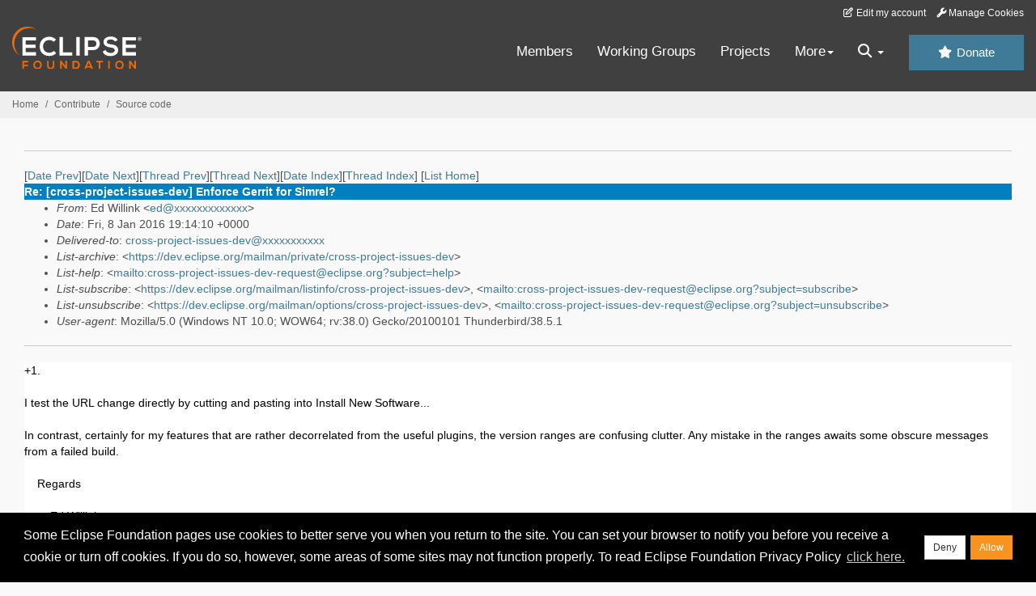

--- FILE ---
content_type: text/html
request_url: https://www.eclipse.org/lists/cross-project-issues-dev/msg12902.html
body_size: 6834
content:
<!-- MHonArc v2.6.19+ -->
<!--X-Subject: Re: [cross&#45;project&#45;issues&#45;dev] Enforce Gerrit for Simrel? -->
<!--X-From-R13: Sq Ivyyvax &#60;rqNjvyyvax.zr.hx> -->
<!--X-Date: Fri,  8 Jan 2016 14:14:12 &#45;0500 (EST) -->
<!--X-Message-Id: 56900A82.300@willink.me.uk -->
<!--X-Content-Type: multipart/alternative -->
<!--X-Reference: 568E5246.6060809@redhat.com -->
<!--X-Reference: 201601071435.u07EZ2XB002408@d01av02.pok.ibm.com -->
<!--X-Reference: 568E8C53.2040209@redhat.com -->
<!--X-Reference: 201601071708.u07H8MEr024918@userv0122.oracle.com -->
<!--X-Reference: 568E9D04.40007@redhat.com -->
<!--X-Reference: CAMACn2FnFyL8oTzsw7LMtj2FKbXyHNnx&#45;DJCBwShg9zOdMDSxg@mail.gmail.com -->
<!--X-Reference: 201601071737.u07Hb2qo009069@userv0122.oracle.com -->
<!--X-Reference: 201601071850.u07IooVD002529@d01av01.pok.ibm.com -->
<!--X-Reference: 568FDF55.2060505@redhat.com -->
<!--X-Reference: n6onc1$vep$1@ger.gmane.org -->
<!--X-Reference: 568FE29C.1060600@redhat.com -->
<!--X-Reference: E59706EF8DB1D147B15BECA3322E4BDC2293F2A3@eusaamb103.ericsson.se -->
<!--X-Head-End-->
<!DOCTYPE HTML PUBLIC "-//W3C//DTD HTML//EN">
<HTML>
<HEAD>
<TITLE>Re: [cross-project-issues-dev] Enforce Gerrit for Simrel?</TITLE>
<meta charset="UTF-8">
<link rel="stylesheet" href="/eclipse.org-common/themes/solstice/public/stylesheets/quicksilver.min.css" type="text/css">
<!-- Google Tag Manager (noscript) -->
<noscript><iframe src="https://www.googletagmanager.com/ns.html?id=GTM-5WLCZXC"
  height="0" width="0" style="display:none;visibility:hidden"></iframe></noscript>
<!-- End Google Tag Manager (noscript) -->    <a class="sr-only" href="#content">Skip to main content</a>
<header class="header-wrapper" id="header-wrapper">
  <div class="clearfix toolbar-container-wrapper">
    <div class="container-fluid">
      <div class="text-right toolbar-row row hidden-print">
        <div class="col-md-24 row-toolbar-col">
          <ul class="list-inline">
            <li><a href="https://accounts.eclipse.org/user/edit" class="" data-tab-destination="tab-profile"><i class="fa fa-edit fa-fw"></i> Edit my account</a></li>
            <li><a class="toolbar-link toolbar-manage-cookies dropdown-toggle"><i class="fa fa-wrench"></i> Manage Cookies</a></li>
          </ul>
        </div>
      </div>
    </div>
  </div>
  <div class="container-fluid">
    <div class="row" id="header-row">
      <div class="col-sm-8 col-md-6 col-lg-4" id="header-left">
        <div class="wrapper-logo-default"><a href="https://www.eclipse.org/"><img class="logo-eclipse-default hidden-xs" alt="Eclipse.org logo" width="160" src="//www.eclipse.org/eclipse.org-common/themes/solstice/public/images/logo/eclipse-foundation-white-orange.svg"/></a></div>
      </div>
      <div class="col-sm-19 col-md-20 margin-top-10" id="main-menu-wrapper">
        <div class="float-right hidden-xs" id="btn-call-for-action"><a href="https://www.eclipse.org/donate/" class="btn btn-huge btn-info"><i class="fa fa-star"></i> Donate</a></div>
        <div class="navbar yamm float-sm-right" id="main-menu">
          <div class="navbar-collapse collapse" id="navbar-main-menu">
            <ul class="nav navbar-nav">
              <li><a href="https://www.eclipse.org/membership/" target="_self">Members</a></li>
              <li><a href="https://www.eclipse.org/org/workinggroups/" target="_self">Working Groups</a></li>
              <li><a href="https://www.eclipse.org/projects/" target="_self">Projects</a></li>
              <li class="dropdown visible-xs">
                <a href="#" data-toggle="dropdown" class="dropdown-toggle">Community <b class="caret"></b></a>
                <ul class="dropdown-menu">
                  <li><a href="http://marketplace.eclipse.org">Marketplace</a></li>
                  <li><a href="http://events.eclipse.org">Events</a></li>
                  <li><a href="http://www.planeteclipse.org/">Planet Eclipse</a></li>
                  <li><a href="https://www.eclipse.org/community/eclipse_newsletter/">Newsletter</a></li>
                  <li><a href="https://www.youtube.com/user/EclipseFdn">Videos</a></li>
                  <li><a href="https://blogs.eclipse.org">Blogs</a></li>
                </ul>
              </li>
              <li class="dropdown visible-xs">
                <a href="#" data-toggle="dropdown" class="dropdown-toggle">Participate <b class="caret"></b></a>
                <ul class="dropdown-menu">
                  <li><a href="https://bugs.eclipse.org/bugs/">Report a Bug</a></li>
                  <li><a href="https://www.eclipse.org/forums/">Forums</a></li>
                  <li><a href="https://www.eclipse.org/mail/">Mailing Lists</a></li>
                  <li><a href="https://wiki.eclipse.org/">Wiki</a></li>
                  <li><a href="https://wiki.eclipse.org/IRC">IRC</a></li>
                  <li><a href="https://www.eclipse.org/org/research/">Research</a></li>
                </ul>
              </li>
              <li class="dropdown visible-xs">
                <a href="#" data-toggle="dropdown" class="dropdown-toggle">Eclipse IDE <b class="caret"></b></a>
                <ul class="dropdown-menu">
                  <li><a href="https://www.eclipse.org/downloads">Download</a></li>
                  <li><a href="https://www.eclipse.org/eclipseide">Learn More</a></li>
                  <li><a href="https://help.eclipse.org">Documentation</a></li>
                  <li><a href="https://www.eclipse.org/getting_started">Getting Started / Support</a></li>
                  <li><a href="https://www.eclipse.org/contribute/">How to Contribute</a></li>
                  <li><a href="https://www.eclipse.org/ide/">IDE and Tools</a></li>
                  <li><a href="https://www.eclipse.org/forums/index.php/f/89/">Newcomer Forum</a></li>
                </ul>
              </li>
              <!-- More -->
              <li class="dropdown eclipse-more hidden-xs">
                <a data-toggle="dropdown" class="dropdown-toggle" role="button">More<b class="caret"></b></a>
                <ul class="dropdown-menu">
                  <li>
                    <!-- Content container to add padding -->
                    <div class="yamm-content">
                      <div class="row">
                        <ul class="col-sm-8 list-unstyled">
                          <li>
                            <p><strong>Community</strong></p>
                          </li>
                          <li><a href="http://marketplace.eclipse.org">Marketplace</a></li>
                          <li><a href="http://events.eclipse.org">Events</a></li>
                          <li><a href="http://www.planeteclipse.org/">Planet Eclipse</a></li>
                          <li><a href="https://www.eclipse.org/community/eclipse_newsletter/">Newsletter</a></li>
                          <li><a href="https://www.youtube.com/user/EclipseFdn">Videos</a></li>
                          <li><a href="https://blogs.eclipse.org">Blogs</a></li>
                        </ul>
                        <ul class="col-sm-8 list-unstyled">
                          <li>
                            <p><strong>Participate</strong></p>
                          </li>
                          <li><a href="https://bugs.eclipse.org/bugs/">Report a Bug</a></li>
                          <li><a href="https://www.eclipse.org/forums/">Forums</a></li>
                          <li><a href="https://www.eclipse.org/mail/">Mailing Lists</a></li>
                          <li><a href="https://wiki.eclipse.org/">Wiki</a></li>
                          <li><a href="https://wiki.eclipse.org/IRC">IRC</a></li>
                          <li><a href="https://www.eclipse.org/org/research/">Research</a></li>
                        </ul>
                        <ul class="col-sm-8 list-unstyled">
                          <li>
                            <p><strong>Eclipse IDE</strong></p>
                          </li>
                          <li><a href="https://www.eclipse.org/downloads">Download</a></li>
                          <li><a href="https://www.eclipse.org/eclipseide">Learn More</a></li>
                          <li><a href="https://help.eclipse.org">Documentation</a></li>
                          <li><a href="https://www.eclipse.org/getting_started">Getting Started / Support</a></li>
                          <li><a href="https://www.eclipse.org/contribute/">How to Contribute</a></li>
                          <li><a href="https://www.eclipse.org/ide/">IDE and Tools</a></li>
                          <li><a href="https://www.eclipse.org/forums/index.php/f/89/">Newcomer Forum</a></li>
                        </ul>
                      </div>
                    </div>
                  </li>
                </ul>
              </li>
              <li class="dropdown eclipse-more main-menu-search">
                <a data-toggle="dropdown" class="dropdown-toggle" role="button"><i class="fa fa-search"></i> <b class="caret"></b></a>
                <ul class="dropdown-menu">
                  <li>
                    <!-- Content container to add padding -->
                    <div class="yamm-content">
                      <div class="row">
                        <div class="col-sm-24">
                          <p>Search</p>
                          <div class="row">
                            <div class="col-md-24">
                              <div id="custom-search-form" class="reset-box-sizing">
                                <script>
                                  (function() {
                                    var cx = '011805775785170369411:p3ec0igo0qq';
                                    var gcse = document.createElement('script');
                                    gcse.type = 'text/javascript';
                                    gcse.async = true;
                                    gcse.src = (document.location.protocol == 'https:' ? 'https:' : 'http:') +
                                    '//cse.google.com/cse.js?cx=' + cx;
                                    var s = document.getElementsByTagName('script')[0];
                                    s.parentNode.insertBefore(gcse, s);
                                  })();
                                </script>
                                <gcse:searchbox-only gname="main" resultsUrl="https://www.eclipse.org/home/search.php"></gcse:searchbox-only>
                              </div>
                            </div>
                          </div>
                        </div>
                      </div>
                    </div>
                  </li>
                </ul>
              </li>
            </ul>
          </div>
          <div class="navbar-header">
            <button type="button" class="navbar-toggle" data-toggle="collapse" data-target="#navbar-main-menu">
            <span class="sr-only">Toggle navigation</span>
            <span class="icon-bar"></span>
            <span class="icon-bar"></span>
            <span class="icon-bar"></span>
            <span class="icon-bar"></span>
            </button>
            <div class="wrapper-logo-mobile"><a class="navbar-brand visible-xs" href="https://www.eclipse.org/"><img class="logo-eclipse-default-mobile img-responsive" alt="Eclipse.org logo" width="160" src="//www.eclipse.org/eclipse.org-common/themes/solstice/public/images/logo/eclipse-foundation-white-orange.svg"/></a></div>
          </div>
        </div>
      </div>
    </div>
  </div>
</header>
<section class="default-breadcrumbs hidden-print breadcrumbs-default-margin" id="breadcrumb">
  <div class="container-fluid">
    <h3 class="sr-only">Breadcrumbs</h3>
    <div class="row">
      <div class="col-sm-24">
        <ol class="breadcrumb">
          <li><a href="https://www.eclipse.org/">Home</a></li>
          <li><a href="https://www.eclipse.org/contribute/">Contribute</a></li>
          <li><a href="/c/">Source code</a></li>
        </ol>
      </div>
    </div>
  </div>
</section>
<!-- /#breadcrumb -->
<main>
<div class="container-fluid legacy-page" id="novaContent">
<div class="col-md-24">

</HEAD>
<BODY>
<!--X-Body-Begin-->
<!--X-User-Header-->
<!--X-User-Header-End-->
<!--X-TopPNI-->
<hr>
[<a href="msg12901.html">Date Prev</a>][<a href="msg12903.html">Date Next</a>][<a href="msg12945.html">Thread Prev</a>][<a href="msg12896.html">Thread Next</a>][<a href="mail68.html#12902">Date Index</a>][<a href="thrd67.html#12902">Thread Index</a>]
<!--X-TopPNI-End-->
<!--X-MsgBody-->
<!--X-Subject-Header-Begin-->
[<a href="https://www.eclipse.org/mailman/listinfo/cross-project-issues-dev">List Home</a>]
<table border=0 cellspacing=5 cellpadding=2 width="100%">
<tr>
<td align=left valign=top colspan="3" bgcolor="#0080c0"><b><font color="#ffffff" face="Arial,Helvetica">
Re: [cross-project-issues-dev] Enforce Gerrit for Simrel?
</font></b></td>
</tr>
</table>
<!--X-Subject-Header-End-->
<!--X-Head-of-Message-->
<ul>
<li><em>From</em>: Ed Willink &lt;<a href="mailto:ed@DOMAIN.HIDDEN">ed@xxxxxxxxxxxxx</a>&gt;</li>
<li><em>Date</em>: Fri, 8 Jan 2016 19:14:10 +0000</li>
<li><em>Delivered-to</em>: <a href="mailto:cross-project-issues-dev@DOMAIN.HIDDEN">cross-project-issues-dev@xxxxxxxxxxx</a></li>
<li><em>List-archive</em>: &lt;<a href="https://dev.eclipse.org/mailman/private/cross-project-issues-dev">https://dev.eclipse.org/mailman/private/cross-project-issues-dev</a>&gt;</li>
<li><em>List-help</em>: &lt;<a href="mailto:cross-project-issues-dev-request@eclipse.org?subject=help">mailto:cross-project-issues-dev-request@eclipse.org?subject=help</a>&gt;</li>
<li><em>List-subscribe</em>: &lt;<a href="https://dev.eclipse.org/mailman/listinfo/cross-project-issues-dev">https://dev.eclipse.org/mailman/listinfo/cross-project-issues-dev</a>&gt;,	&lt;<a href="mailto:cross-project-issues-dev-request@eclipse.org?subject=subscribe">mailto:cross-project-issues-dev-request@eclipse.org?subject=subscribe</a>&gt;</li>
<li><em>List-unsubscribe</em>: &lt;<a href="https://dev.eclipse.org/mailman/options/cross-project-issues-dev">https://dev.eclipse.org/mailman/options/cross-project-issues-dev</a>&gt;,	&lt;<a href="mailto:cross-project-issues-dev-request@eclipse.org?subject=unsubscribe">mailto:cross-project-issues-dev-request@eclipse.org?subject=unsubscribe</a>&gt;</li>
<li><em>User-agent</em>: Mozilla/5.0 (Windows NT 10.0; WOW64; rv:38.0) Gecko/20100101	Thunderbird/38.5.1</li>
</ul>
<!--X-Head-of-Message-End-->
<!--X-Head-Body-Sep-Begin-->
<hr>
<!--X-Head-Body-Sep-End-->
<!--X-Body-of-Message-->
<table width="100%"><tr><td bgcolor="#FFFFFF" style="background-color: #FFFFFF; color: #000000; "><font color="#000000">
  
  
    +1.<br>
    <br>
    I test the URL change directly by cutting and pasting into Install
    New Software...<br>
    <br>
    In contrast, certainly for my features that are rather decorrelated
    from the useful plugins, the version ranges are confusing clutter.
    Any mistake in the ranges awaits some obscure messages from a failed
    build.<br>
    <br>
        Regards<br>
    <br>
            Ed Willink<br>
    <br>
    <div class="moz-cite-prefix">On 08/01/2016 16:29, Marc Khouzam
      wrote:<br>
    </div>
    <blockquote
cite=""
      type="cite">
      
      
      <div style="direction: ltr;font-family: Tahoma;color:
        #000000;font-size: 10pt;">I also would not like to have to
        change versions.<br>
        Changing the URL only allows me to change one line quickly.<br>
        Changing each version of each feature group is more work and
        more error prone.<br>
        <br>
        And when speaking about tests, isn't it possible to verify that
        each URL is not a composite repo?<br>
        <br>
        <div style="font-family: Times New Roman; color: #000000;
          font-size: 16px">
          <hr tabindex="-1">
          <div style="direction: ltr;" id="divRpF122517"><font size="2"
              color="#000000" face="Tahoma"><b>From:</b>
              <a rel="nofollow" class="moz-txt-link-abbreviated" href="mailto:cross-project-issues-dev-bounces@xxxxxxxxxxx">cross-project-issues-dev-bounces@xxxxxxxxxxx</a>
              [<a rel="nofollow" class="moz-txt-link-abbreviated" href="mailto:cross-project-issues-dev-bounces@xxxxxxxxxxx">cross-project-issues-dev-bounces@xxxxxxxxxxx</a>] on behalf
              of Mickael Istria [<a rel="nofollow" class="moz-txt-link-abbreviated" href="mailto:mistria@xxxxxxxxxx">mistria@xxxxxxxxxx</a>]<br>
              <b>Sent:</b> January 8, 2016 11:23 AM<br>
              <b>To:</b> <a rel="nofollow" class="moz-txt-link-abbreviated" href="mailto:cross-project-issues-dev@xxxxxxxxxxx">cross-project-issues-dev@xxxxxxxxxxx</a><br>
              <b>Subject:</b> Re: [cross-project-issues-dev] Enforce
              Gerrit for Simrel?<br>
            </font><br>
          </div>
          <div>
            <div class="moz-cite-prefix">On 01/08/2016 05:15 PM, Eike
              Stepper wrote:<br>
            </div>
            <blockquote type="cite">I may misunderstand this fixed
              version stuff, so I better ask explicitely. I will not be
              forced to author exact feature versions in my contribution
              files, right?
              <br>
              I'm fine with the rule of contributing only fixed content,
              but I prefer to achieve that goal with non-changing repos.
              <br>
            </blockquote>
            <br>
            The rule currently accepts version ranges with "changing"
            repository URL. However, it seems very difficult to write
            good tests that guarantee that the rule is respected...
            That's why I'm trying to push towards the 4-digits version
            rule as "de-facto standard", since it can trivially be
            checked.<br>
            &gt;From your contributor point-of-view, what makes changing
            the version more difficult that changing an URL? In any
            case, you'll have to make a change in the b3aggrcon file
            whenever you want to contribute something new. It seems to
            me that the extra-cost of changing the version when also
            changing the URL is not that high, is it?<br>
            <br>
            Cheers,<br>
            <div class="moz-signature">-- <br>
              Mickael Istria<br>
              Eclipse developer at <a rel="nofollow" moz-do-not-send="true"
                href="http://www.jboss.org/tools" target="_blank">JBoss,
                by Red Hat</a><br>
              <a rel="nofollow" moz-do-not-send="true"
                href="http://mickaelistria.wordpress.com"
                target="_blank">My blog</a> - <a rel="nofollow" moz-do-not-send="true"
                href="http://twitter.com/mickaelistria" target="_blank">
                My Tweets</a></div>
          </div>
        </div>
      </div>
      <br>
      <fieldset class="mimeAttachmentHeader"></fieldset>
      <br>
      <pre wrap="">_______________________________________________
cross-project-issues-dev mailing list
<a rel="nofollow" class="moz-txt-link-abbreviated" href="mailto:cross-project-issues-dev@xxxxxxxxxxx">cross-project-issues-dev@xxxxxxxxxxx</a>
To change your delivery options, retrieve your password, or unsubscribe from this list, visit
<a rel="nofollow" class="moz-txt-link-freetext" href="https://dev.eclipse.org/mailman/listinfo/cross-project-issues-dev">https://dev.eclipse.org/mailman/listinfo/cross-project-issues-dev</a></pre>
    </blockquote>
    <br>
  

</font></td></tr></table>
<!--X-Body-of-Message-End-->
<!--X-MsgBody-End-->
<!--X-Follow-Ups-->
<hr>
<!--X-Follow-Ups-End-->
<!--X-References-->
<ul><li><strong>References</strong>:
<ul>
<li><strong><a name="12875" href="msg12875.html">[cross-project-issues-dev] Enforce Gerrit for Simrel?</a></strong>
<ul><li><em>From:</em> Mickael Istria</li></ul></li>
<li><strong><a name="12876" href="msg12876.html">Re: [cross-project-issues-dev] Enforce Gerrit for Simrel?</a></strong>
<ul><li><em>From:</em> David M Williams</li></ul></li>
<li><strong><a name="12877" href="msg12877.html">Re: [cross-project-issues-dev] Enforce Gerrit for Simrel?</a></strong>
<ul><li><em>From:</em> Mickael Istria</li></ul></li>
<li><strong><a name="12878" href="msg12878.html">Re: [cross-project-issues-dev] Enforce Gerrit for Simrel?</a></strong>
<ul><li><em>From:</em> Konstantin Komissarchik</li></ul></li>
<li><strong><a name="12879" href="msg12879.html">Re: [cross-project-issues-dev] Enforce Gerrit for Simrel?</a></strong>
<ul><li><em>From:</em> Mickael Istria</li></ul></li>
<li><strong><a name="12881" href="msg12881.html">Re: [cross-project-issues-dev] Enforce Gerrit for Simrel?</a></strong>
<ul><li><em>From:</em> Doug Schaefer</li></ul></li>
<li><strong><a name="12883" href="msg12883.html">Re: [cross-project-issues-dev] Enforce Gerrit for Simrel?</a></strong>
<ul><li><em>From:</em> Konstantin Komissarchik</li></ul></li>
<li><strong><a name="12885" href="msg12885.html">Re: [cross-project-issues-dev] Enforce Gerrit for Simrel?</a></strong>
<ul><li><em>From:</em> David M Williams</li></ul></li>
<li><strong><a name="12893" href="msg12893.html">Re: [cross-project-issues-dev] Enforce Gerrit for Simrel?</a></strong>
<ul><li><em>From:</em> Mickael Istria</li></ul></li>
<li><strong><a name="12894" href="msg12894.html">Re: [cross-project-issues-dev] Enforce Gerrit for Simrel?</a></strong>
<ul><li><em>From:</em> Eike Stepper</li></ul></li>
<li><strong><a name="12895" href="msg12895.html">Re: [cross-project-issues-dev] Enforce Gerrit for Simrel?</a></strong>
<ul><li><em>From:</em> Mickael Istria</li></ul></li>
<li><strong><a name="12897" href="msg12897.html">Re: [cross-project-issues-dev] Enforce Gerrit for Simrel?</a></strong>
<ul><li><em>From:</em> Marc Khouzam</li></ul></li>
</ul></li></ul>
<!--X-References-End-->
<!--X-BotPNI-->
<ul>
<li>Prev by Date:
<strong><a href="msg12901.html">Re: [cross-project-issues-dev] Enforce Gerrit for Simrel?</a></strong>
</li>
<li>Next by Date:
<strong><a href="msg12903.html">Re: [cross-project-issues-dev] Enforce Gerrit for Simrel?</a></strong>
</li>
<li>Previous by thread:
<strong><a href="msg12945.html">Re: [cross-project-issues-dev] Enforce Gerrit for Simrel?</a></strong>
</li>
<li>Next by thread:
<strong><a href="msg12896.html">Re: [cross-project-issues-dev] Enforce Gerrit for Simrel?</a></strong>
</li>
<li>Index(es):
<ul>
<li><a href="mail68.html#12902"><strong>Date</strong></a></li>
<li><a href="thrd67.html#12902"><strong>Thread</strong></a></li>
</ul>
</li>
</ul>

<!--X-BotPNI-End-->
<!--X-User-Footer-->
<!--X-User-Footer-End-->
</div>
</div>
</main>
<p id="back-to-top">
  <a class="visible-xs" href="#top">Back to the top</a>
</p>
<footer id="solstice-footer">
  <div class="container">
    <div class="row">
      <section class="col-sm-6 hidden-print" id="footer-eclipse-foundation">
        <h2 class="section-title">Eclipse Foundation</h2>
        <ul class="nav">
          <li><a href="https://www.eclipse.org/org/">About Us</a></li>
          <li><a href="https://www.eclipse.org/org/foundation/contact.php">Contact Us</a></li>
          <li><a href="https://www.eclipse.org/donate">Donate</a></li>
          <li><a href="https://www.eclipse.org/org/documents/">Governance</a></li>
          <li><a href="https://www.eclipse.org/artwork/">Logo and Artwork</a></li>
          <li><a href="https://www.eclipse.org/org/foundation/directors.php">Board of Directors</a></li>
        </ul>
      </section>
      <section class="col-sm-6 hidden-print" id="footer-legal">
        <h2 class="section-title">Legal</h2>
        <ul class="nav">
          <li><a href="https://www.eclipse.org/legal/privacy.php">Privacy Policy</a></li>
          <li><a href="https://www.eclipse.org/legal/termsofuse.php">Terms of Use</a></li>
          <li><a href="https://www.eclipse.org/legal/copyright.php">Copyright Agent</a></li>
          <li><a href="https://www.eclipse.org/legal/epl-2.0/">Eclipse Public License</a></li>
          <li><a href="https://www.eclipse.org/legal/">Legal Resources</a></li>
        </ul>
      </section>
      <section class="col-sm-6 hidden-print" id="footer-useful-links">
        <h2 class="section-title">Useful Links</h2>
        <ul class="nav">
          <li><a href="https://bugs.eclipse.org/bugs/">Report a Bug</a></li>
          <li><a href="//help.eclipse.org/">Documentation</a></li>
          <li><a href="https://www.eclipse.org/contribute/">How to Contribute</a></li>
          <li><a href="https://www.eclipse.org/mail/">Mailing Lists</a></li>
          <li><a href="https://www.eclipse.org/forums/">Forums</a></li>
          <li><a href="//marketplace.eclipse.org">Marketplace</a></li>
        </ul>
      </section>
      <section class="col-sm-6 hidden-print" id="footer-other">
        <h2 class="section-title">Other</h2>
        <ul class="nav">
          <li><a href="https://www.eclipse.org/ide/">IDE and Tools</a></li>
          <li><a href="https://www.eclipse.org/projects">Community of Projects</a></li>
          <li><a href="https://www.eclipse.org/org/workinggroups/">Working Groups</a></li>
          <li><a href="https://www.eclipse.org/org/research/">Research@Eclipse</a></li>
          <li><a href="https://www.eclipse.org/security/">Report a Vulnerability</a></li>
          <li><a href="https://status.eclipse.org">Service Status</a></li>
        </ul>
      </section>
      <div class="col-sm-24 margin-top-20">
        <div class="row">
          <div id="copyright" class="col-md-16">
            <p id="copyright-text">Copyright &copy; Eclipse Foundation, Inc. All Rights Reserved.</p>
          </div>
          <div class="col-md-8 social-media">
            <ul class="list-inline">
              <li>
                <a class="social-media-link fa-stack fa-lg" href="https://twitter.com/EclipseFdn">
                <i class="fa fa-circle-thin fa-stack-2x"></i>
                <i class="fa fa-twitter fa-stack-1x"></i>
                </a>
              </li>
              <li>
                <a class="social-media-link fa-stack fa-lg" href="https://www.facebook.com/eclipse.org">
                <i class="fa fa-circle-thin fa-stack-2x"></i>
                <i class="fa fa-facebook fa-stack-1x"></i>
                </a>
              </li>
              <li>
                <a class="social-media-link fa-stack fa-lg" href="https://www.youtube.com/user/EclipseFdn">
                <i class="fa fa-circle-thin fa-stack-2x"></i>
                <i class="fa fa-youtube fa-stack-1x"></i>
                </a>
              </li>
              <li>
                <a class="social-media-link fa-stack fa-lg" href="https://www.linkedin.com/company/eclipse-foundation">
                <i class="fa fa-circle-thin fa-stack-2x"></i>
                <i class="fa fa-linkedin fa-stack-1x"></i>
                </a>
              </li>
            </ul>
          </div>
        </div>
      </div>
      <a href="#" class="scrollup">Back to the top</a>
    </div>
  </div>
</footer>
<!-- Placed at the end of the document so the pages load faster -->
<script src="https://www.eclipse.org/eclipse.org-common/themes/solstice/public/javascript/main.min.js?var=1.3"></script>

</body>
</html>
